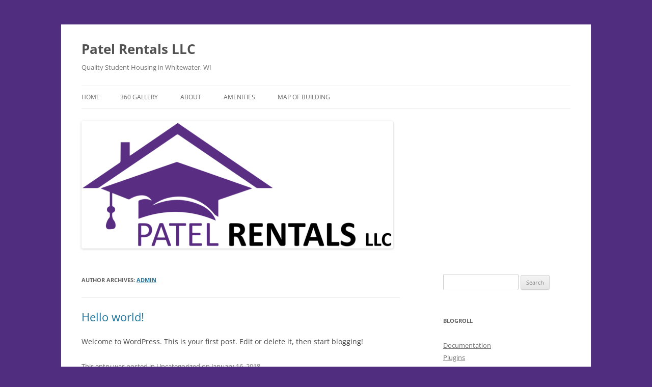

--- FILE ---
content_type: text/html; charset=UTF-8
request_url: http://patelrentals.com/author/admin/
body_size: 7849
content:
<!DOCTYPE html>
<html lang="en">
<head>
<meta charset="UTF-8" />
<meta name="viewport" content="width=device-width, initial-scale=1.0" />
<title>admin | Patel Rentals LLC</title>
<link rel="profile" href="https://gmpg.org/xfn/11" />
<link rel="pingback" href="http://patelrentals.com/xmlrpc.php">
<meta name='robots' content='max-image-preview:large' />
<style id='wp-img-auto-sizes-contain-inline-css' type='text/css'>
img:is([sizes=auto i],[sizes^="auto," i]){contain-intrinsic-size:3000px 1500px}
/*# sourceURL=wp-img-auto-sizes-contain-inline-css */
</style>
<style id='wp-emoji-styles-inline-css' type='text/css'>

	img.wp-smiley, img.emoji {
		display: inline !important;
		border: none !important;
		box-shadow: none !important;
		height: 1em !important;
		width: 1em !important;
		margin: 0 0.07em !important;
		vertical-align: -0.1em !important;
		background: none !important;
		padding: 0 !important;
	}
/*# sourceURL=wp-emoji-styles-inline-css */
</style>
<style id='wp-block-library-inline-css' type='text/css'>
:root{--wp-block-synced-color:#7a00df;--wp-block-synced-color--rgb:122,0,223;--wp-bound-block-color:var(--wp-block-synced-color);--wp-editor-canvas-background:#ddd;--wp-admin-theme-color:#007cba;--wp-admin-theme-color--rgb:0,124,186;--wp-admin-theme-color-darker-10:#006ba1;--wp-admin-theme-color-darker-10--rgb:0,107,160.5;--wp-admin-theme-color-darker-20:#005a87;--wp-admin-theme-color-darker-20--rgb:0,90,135;--wp-admin-border-width-focus:2px}@media (min-resolution:192dpi){:root{--wp-admin-border-width-focus:1.5px}}.wp-element-button{cursor:pointer}:root .has-very-light-gray-background-color{background-color:#eee}:root .has-very-dark-gray-background-color{background-color:#313131}:root .has-very-light-gray-color{color:#eee}:root .has-very-dark-gray-color{color:#313131}:root .has-vivid-green-cyan-to-vivid-cyan-blue-gradient-background{background:linear-gradient(135deg,#00d084,#0693e3)}:root .has-purple-crush-gradient-background{background:linear-gradient(135deg,#34e2e4,#4721fb 50%,#ab1dfe)}:root .has-hazy-dawn-gradient-background{background:linear-gradient(135deg,#faaca8,#dad0ec)}:root .has-subdued-olive-gradient-background{background:linear-gradient(135deg,#fafae1,#67a671)}:root .has-atomic-cream-gradient-background{background:linear-gradient(135deg,#fdd79a,#004a59)}:root .has-nightshade-gradient-background{background:linear-gradient(135deg,#330968,#31cdcf)}:root .has-midnight-gradient-background{background:linear-gradient(135deg,#020381,#2874fc)}:root{--wp--preset--font-size--normal:16px;--wp--preset--font-size--huge:42px}.has-regular-font-size{font-size:1em}.has-larger-font-size{font-size:2.625em}.has-normal-font-size{font-size:var(--wp--preset--font-size--normal)}.has-huge-font-size{font-size:var(--wp--preset--font-size--huge)}.has-text-align-center{text-align:center}.has-text-align-left{text-align:left}.has-text-align-right{text-align:right}.has-fit-text{white-space:nowrap!important}#end-resizable-editor-section{display:none}.aligncenter{clear:both}.items-justified-left{justify-content:flex-start}.items-justified-center{justify-content:center}.items-justified-right{justify-content:flex-end}.items-justified-space-between{justify-content:space-between}.screen-reader-text{border:0;clip-path:inset(50%);height:1px;margin:-1px;overflow:hidden;padding:0;position:absolute;width:1px;word-wrap:normal!important}.screen-reader-text:focus{background-color:#ddd;clip-path:none;color:#444;display:block;font-size:1em;height:auto;left:5px;line-height:normal;padding:15px 23px 14px;text-decoration:none;top:5px;width:auto;z-index:100000}html :where(.has-border-color){border-style:solid}html :where([style*=border-top-color]){border-top-style:solid}html :where([style*=border-right-color]){border-right-style:solid}html :where([style*=border-bottom-color]){border-bottom-style:solid}html :where([style*=border-left-color]){border-left-style:solid}html :where([style*=border-width]){border-style:solid}html :where([style*=border-top-width]){border-top-style:solid}html :where([style*=border-right-width]){border-right-style:solid}html :where([style*=border-bottom-width]){border-bottom-style:solid}html :where([style*=border-left-width]){border-left-style:solid}html :where(img[class*=wp-image-]){height:auto;max-width:100%}:where(figure){margin:0 0 1em}html :where(.is-position-sticky){--wp-admin--admin-bar--position-offset:var(--wp-admin--admin-bar--height,0px)}@media screen and (max-width:600px){html :where(.is-position-sticky){--wp-admin--admin-bar--position-offset:0px}}

/*# sourceURL=wp-block-library-inline-css */
</style><style id='global-styles-inline-css' type='text/css'>
:root{--wp--preset--aspect-ratio--square: 1;--wp--preset--aspect-ratio--4-3: 4/3;--wp--preset--aspect-ratio--3-4: 3/4;--wp--preset--aspect-ratio--3-2: 3/2;--wp--preset--aspect-ratio--2-3: 2/3;--wp--preset--aspect-ratio--16-9: 16/9;--wp--preset--aspect-ratio--9-16: 9/16;--wp--preset--color--black: #000000;--wp--preset--color--cyan-bluish-gray: #abb8c3;--wp--preset--color--white: #fff;--wp--preset--color--pale-pink: #f78da7;--wp--preset--color--vivid-red: #cf2e2e;--wp--preset--color--luminous-vivid-orange: #ff6900;--wp--preset--color--luminous-vivid-amber: #fcb900;--wp--preset--color--light-green-cyan: #7bdcb5;--wp--preset--color--vivid-green-cyan: #00d084;--wp--preset--color--pale-cyan-blue: #8ed1fc;--wp--preset--color--vivid-cyan-blue: #0693e3;--wp--preset--color--vivid-purple: #9b51e0;--wp--preset--color--blue: #21759b;--wp--preset--color--dark-gray: #444;--wp--preset--color--medium-gray: #9f9f9f;--wp--preset--color--light-gray: #e6e6e6;--wp--preset--gradient--vivid-cyan-blue-to-vivid-purple: linear-gradient(135deg,rgb(6,147,227) 0%,rgb(155,81,224) 100%);--wp--preset--gradient--light-green-cyan-to-vivid-green-cyan: linear-gradient(135deg,rgb(122,220,180) 0%,rgb(0,208,130) 100%);--wp--preset--gradient--luminous-vivid-amber-to-luminous-vivid-orange: linear-gradient(135deg,rgb(252,185,0) 0%,rgb(255,105,0) 100%);--wp--preset--gradient--luminous-vivid-orange-to-vivid-red: linear-gradient(135deg,rgb(255,105,0) 0%,rgb(207,46,46) 100%);--wp--preset--gradient--very-light-gray-to-cyan-bluish-gray: linear-gradient(135deg,rgb(238,238,238) 0%,rgb(169,184,195) 100%);--wp--preset--gradient--cool-to-warm-spectrum: linear-gradient(135deg,rgb(74,234,220) 0%,rgb(151,120,209) 20%,rgb(207,42,186) 40%,rgb(238,44,130) 60%,rgb(251,105,98) 80%,rgb(254,248,76) 100%);--wp--preset--gradient--blush-light-purple: linear-gradient(135deg,rgb(255,206,236) 0%,rgb(152,150,240) 100%);--wp--preset--gradient--blush-bordeaux: linear-gradient(135deg,rgb(254,205,165) 0%,rgb(254,45,45) 50%,rgb(107,0,62) 100%);--wp--preset--gradient--luminous-dusk: linear-gradient(135deg,rgb(255,203,112) 0%,rgb(199,81,192) 50%,rgb(65,88,208) 100%);--wp--preset--gradient--pale-ocean: linear-gradient(135deg,rgb(255,245,203) 0%,rgb(182,227,212) 50%,rgb(51,167,181) 100%);--wp--preset--gradient--electric-grass: linear-gradient(135deg,rgb(202,248,128) 0%,rgb(113,206,126) 100%);--wp--preset--gradient--midnight: linear-gradient(135deg,rgb(2,3,129) 0%,rgb(40,116,252) 100%);--wp--preset--font-size--small: 13px;--wp--preset--font-size--medium: 20px;--wp--preset--font-size--large: 36px;--wp--preset--font-size--x-large: 42px;--wp--preset--spacing--20: 0.44rem;--wp--preset--spacing--30: 0.67rem;--wp--preset--spacing--40: 1rem;--wp--preset--spacing--50: 1.5rem;--wp--preset--spacing--60: 2.25rem;--wp--preset--spacing--70: 3.38rem;--wp--preset--spacing--80: 5.06rem;--wp--preset--shadow--natural: 6px 6px 9px rgba(0, 0, 0, 0.2);--wp--preset--shadow--deep: 12px 12px 50px rgba(0, 0, 0, 0.4);--wp--preset--shadow--sharp: 6px 6px 0px rgba(0, 0, 0, 0.2);--wp--preset--shadow--outlined: 6px 6px 0px -3px rgb(255, 255, 255), 6px 6px rgb(0, 0, 0);--wp--preset--shadow--crisp: 6px 6px 0px rgb(0, 0, 0);}:where(.is-layout-flex){gap: 0.5em;}:where(.is-layout-grid){gap: 0.5em;}body .is-layout-flex{display: flex;}.is-layout-flex{flex-wrap: wrap;align-items: center;}.is-layout-flex > :is(*, div){margin: 0;}body .is-layout-grid{display: grid;}.is-layout-grid > :is(*, div){margin: 0;}:where(.wp-block-columns.is-layout-flex){gap: 2em;}:where(.wp-block-columns.is-layout-grid){gap: 2em;}:where(.wp-block-post-template.is-layout-flex){gap: 1.25em;}:where(.wp-block-post-template.is-layout-grid){gap: 1.25em;}.has-black-color{color: var(--wp--preset--color--black) !important;}.has-cyan-bluish-gray-color{color: var(--wp--preset--color--cyan-bluish-gray) !important;}.has-white-color{color: var(--wp--preset--color--white) !important;}.has-pale-pink-color{color: var(--wp--preset--color--pale-pink) !important;}.has-vivid-red-color{color: var(--wp--preset--color--vivid-red) !important;}.has-luminous-vivid-orange-color{color: var(--wp--preset--color--luminous-vivid-orange) !important;}.has-luminous-vivid-amber-color{color: var(--wp--preset--color--luminous-vivid-amber) !important;}.has-light-green-cyan-color{color: var(--wp--preset--color--light-green-cyan) !important;}.has-vivid-green-cyan-color{color: var(--wp--preset--color--vivid-green-cyan) !important;}.has-pale-cyan-blue-color{color: var(--wp--preset--color--pale-cyan-blue) !important;}.has-vivid-cyan-blue-color{color: var(--wp--preset--color--vivid-cyan-blue) !important;}.has-vivid-purple-color{color: var(--wp--preset--color--vivid-purple) !important;}.has-black-background-color{background-color: var(--wp--preset--color--black) !important;}.has-cyan-bluish-gray-background-color{background-color: var(--wp--preset--color--cyan-bluish-gray) !important;}.has-white-background-color{background-color: var(--wp--preset--color--white) !important;}.has-pale-pink-background-color{background-color: var(--wp--preset--color--pale-pink) !important;}.has-vivid-red-background-color{background-color: var(--wp--preset--color--vivid-red) !important;}.has-luminous-vivid-orange-background-color{background-color: var(--wp--preset--color--luminous-vivid-orange) !important;}.has-luminous-vivid-amber-background-color{background-color: var(--wp--preset--color--luminous-vivid-amber) !important;}.has-light-green-cyan-background-color{background-color: var(--wp--preset--color--light-green-cyan) !important;}.has-vivid-green-cyan-background-color{background-color: var(--wp--preset--color--vivid-green-cyan) !important;}.has-pale-cyan-blue-background-color{background-color: var(--wp--preset--color--pale-cyan-blue) !important;}.has-vivid-cyan-blue-background-color{background-color: var(--wp--preset--color--vivid-cyan-blue) !important;}.has-vivid-purple-background-color{background-color: var(--wp--preset--color--vivid-purple) !important;}.has-black-border-color{border-color: var(--wp--preset--color--black) !important;}.has-cyan-bluish-gray-border-color{border-color: var(--wp--preset--color--cyan-bluish-gray) !important;}.has-white-border-color{border-color: var(--wp--preset--color--white) !important;}.has-pale-pink-border-color{border-color: var(--wp--preset--color--pale-pink) !important;}.has-vivid-red-border-color{border-color: var(--wp--preset--color--vivid-red) !important;}.has-luminous-vivid-orange-border-color{border-color: var(--wp--preset--color--luminous-vivid-orange) !important;}.has-luminous-vivid-amber-border-color{border-color: var(--wp--preset--color--luminous-vivid-amber) !important;}.has-light-green-cyan-border-color{border-color: var(--wp--preset--color--light-green-cyan) !important;}.has-vivid-green-cyan-border-color{border-color: var(--wp--preset--color--vivid-green-cyan) !important;}.has-pale-cyan-blue-border-color{border-color: var(--wp--preset--color--pale-cyan-blue) !important;}.has-vivid-cyan-blue-border-color{border-color: var(--wp--preset--color--vivid-cyan-blue) !important;}.has-vivid-purple-border-color{border-color: var(--wp--preset--color--vivid-purple) !important;}.has-vivid-cyan-blue-to-vivid-purple-gradient-background{background: var(--wp--preset--gradient--vivid-cyan-blue-to-vivid-purple) !important;}.has-light-green-cyan-to-vivid-green-cyan-gradient-background{background: var(--wp--preset--gradient--light-green-cyan-to-vivid-green-cyan) !important;}.has-luminous-vivid-amber-to-luminous-vivid-orange-gradient-background{background: var(--wp--preset--gradient--luminous-vivid-amber-to-luminous-vivid-orange) !important;}.has-luminous-vivid-orange-to-vivid-red-gradient-background{background: var(--wp--preset--gradient--luminous-vivid-orange-to-vivid-red) !important;}.has-very-light-gray-to-cyan-bluish-gray-gradient-background{background: var(--wp--preset--gradient--very-light-gray-to-cyan-bluish-gray) !important;}.has-cool-to-warm-spectrum-gradient-background{background: var(--wp--preset--gradient--cool-to-warm-spectrum) !important;}.has-blush-light-purple-gradient-background{background: var(--wp--preset--gradient--blush-light-purple) !important;}.has-blush-bordeaux-gradient-background{background: var(--wp--preset--gradient--blush-bordeaux) !important;}.has-luminous-dusk-gradient-background{background: var(--wp--preset--gradient--luminous-dusk) !important;}.has-pale-ocean-gradient-background{background: var(--wp--preset--gradient--pale-ocean) !important;}.has-electric-grass-gradient-background{background: var(--wp--preset--gradient--electric-grass) !important;}.has-midnight-gradient-background{background: var(--wp--preset--gradient--midnight) !important;}.has-small-font-size{font-size: var(--wp--preset--font-size--small) !important;}.has-medium-font-size{font-size: var(--wp--preset--font-size--medium) !important;}.has-large-font-size{font-size: var(--wp--preset--font-size--large) !important;}.has-x-large-font-size{font-size: var(--wp--preset--font-size--x-large) !important;}
/*# sourceURL=global-styles-inline-css */
</style>

<style id='classic-theme-styles-inline-css' type='text/css'>
/*! This file is auto-generated */
.wp-block-button__link{color:#fff;background-color:#32373c;border-radius:9999px;box-shadow:none;text-decoration:none;padding:calc(.667em + 2px) calc(1.333em + 2px);font-size:1.125em}.wp-block-file__button{background:#32373c;color:#fff;text-decoration:none}
/*# sourceURL=/wp-includes/css/classic-themes.min.css */
</style>
<link rel='stylesheet' id='twentytwelve-fonts-css' href='http://patelrentals.com/wp-content/themes/twentytwelve/fonts/font-open-sans.css?ver=20230328' type='text/css' media='all' />
<link rel='stylesheet' id='twentytwelve-style-css' href='http://patelrentals.com/wp-content/themes/twentytwelve/style.css?ver=20251202' type='text/css' media='all' />
<link rel='stylesheet' id='twentytwelve-block-style-css' href='http://patelrentals.com/wp-content/themes/twentytwelve/css/blocks.css?ver=20251031' type='text/css' media='all' />
<script type="text/javascript" src="http://patelrentals.com/wp-includes/js/jquery/jquery.min.js?ver=3.7.1" id="jquery-core-js"></script>
<script type="text/javascript" src="http://patelrentals.com/wp-includes/js/jquery/jquery-migrate.min.js?ver=3.4.1" id="jquery-migrate-js"></script>
<script type="text/javascript" src="http://patelrentals.com/wp-content/themes/twentytwelve/js/navigation.js?ver=20250303" id="twentytwelve-navigation-js" defer="defer" data-wp-strategy="defer"></script>
<link rel="https://api.w.org/" href="http://patelrentals.com/wp-json/" /><link rel="alternate" title="JSON" type="application/json" href="http://patelrentals.com/wp-json/wp/v2/users/1" /><link rel="EditURI" type="application/rsd+xml" title="RSD" href="http://patelrentals.com/xmlrpc.php?rsd" />

<style type="text/css" id="custom-background-css">
body.custom-background { background-color: #502d7f; }
</style>
	</head>

<body class="archive author author-admin author-1 custom-background wp-embed-responsive wp-theme-twentytwelve custom-font-enabled single-author">
<div id="page" class="hfeed site">
	<a class="screen-reader-text skip-link" href="#content">Skip to content</a>
	<header id="masthead" class="site-header">
		<hgroup>
							<h1 class="site-title"><a href="http://patelrentals.com/" rel="home" >Patel Rentals LLC</a></h1>
								<h2 class="site-description">Quality Student Housing in Whitewater, WI</h2>
					</hgroup>

		<nav id="site-navigation" class="main-navigation">
			<button class="menu-toggle">Menu</button>
			<div class="nav-menu"><ul>
<li ><a href="http://patelrentals.com/">Home</a></li><li class="page_item page-item-64"><a href="http://patelrentals.com/360-gallery/">360 Gallery</a></li>
<li class="page_item page-item-2"><a href="http://patelrentals.com/about/">About</a></li>
<li class="page_item page-item-13"><a href="http://patelrentals.com/amenities/">Amenities</a></li>
<li class="page_item page-item-8"><a href="http://patelrentals.com/map-of-building/">Map of Building</a></li>
</ul></div>
		</nav><!-- #site-navigation -->

				<a href="http://patelrentals.com/"  rel="home"><img src="http://patelrentals.com/wp-content/uploads/2013/01/PatelRentals_612x250.png" width="612" height="250" alt="Patel Rentals LLC" class="header-image" srcset="http://patelrentals.com/wp-content/uploads/2013/01/PatelRentals_612x250.png 612w, http://patelrentals.com/wp-content/uploads/2013/01/PatelRentals_612x250-300x123.png 300w" sizes="(max-width: 612px) 100vw, 612px" decoding="async" fetchpriority="high" /></a>
			</header><!-- #masthead -->

	<div id="main" class="wrapper">

	<section id="primary" class="site-content">
		<div id="content" role="main">

		
			
			<header class="archive-header">
				<h1 class="archive-title">
				Author Archives: <span class="vcard"><a class="url fn n" href="http://patelrentals.com/author/admin/" rel="me">admin</a></span>				</h1>
			</header><!-- .archive-header -->

			
			
			
							
	<article id="post-1" class="post-1 post type-post status-publish format-standard hentry category-uncategorized">
				<header class="entry-header">
			
						<h1 class="entry-title">
				<a href="http://patelrentals.com/uncategorized/hello-world/" rel="bookmark">Hello world!</a>
			</h1>
								</header><!-- .entry-header -->

				<div class="entry-content">
			<p>Welcome to WordPress. This is your first post. Edit or delete it, then start blogging!</p>
					</div><!-- .entry-content -->
		
		<footer class="entry-meta">
			This entry was posted in <a href="http://patelrentals.com/category/uncategorized/" rel="category tag">Uncategorized</a> on <a href="http://patelrentals.com/uncategorized/hello-world/" title="6:41 pm" rel="bookmark"><time class="entry-date" datetime="2018-01-16T18:41:19-06:00">January 16, 2018</time></a><span class="by-author"> by <span class="author vcard"><a class="url fn n" href="http://patelrentals.com/author/admin/" title="View all posts by admin" rel="author">admin</a></span></span>.								</footer><!-- .entry-meta -->
	</article><!-- #post -->
							
	<article id="post-50" class="post-50 post type-post status-publish format-standard hentry category-uncategorized">
				<header class="entry-header">
			
						<h1 class="entry-title">
				<a href="http://patelrentals.com/uncategorized/all-units-leased-for-2016-17-school-year/" rel="bookmark">All Units leased for 2016-17 School Year</a>
			</h1>
								</header><!-- .entry-header -->

				<div class="entry-content">
			<p>All units are leased for the 2016-17 school year.  One unit is looking for a female subleaser.  Please contact us for more details.</p>
					</div><!-- .entry-content -->
		
		<footer class="entry-meta">
			This entry was posted in <a href="http://patelrentals.com/category/uncategorized/" rel="category tag">Uncategorized</a> on <a href="http://patelrentals.com/uncategorized/all-units-leased-for-2016-17-school-year/" title="4:38 pm" rel="bookmark"><time class="entry-date" datetime="2016-04-26T16:38:10-05:00">April 26, 2016</time></a><span class="by-author"> by <span class="author vcard"><a class="url fn n" href="http://patelrentals.com/author/admin/" title="View all posts by admin" rel="author">admin</a></span></span>.								</footer><!-- .entry-meta -->
	</article><!-- #post -->
							
	<article id="post-40" class="post-40 post type-post status-publish format-standard hentry category-uncategorized">
				<header class="entry-header">
			
						<h1 class="entry-title">
				<a href="http://patelrentals.com/uncategorized/now-renting-for-the-2015-16-school-year/" rel="bookmark">Now renting for the 2015-16 school year!</a>
			</h1>
								</header><!-- .entry-header -->

				<div class="entry-content">
								</div><!-- .entry-content -->
		
		<footer class="entry-meta">
			This entry was posted in <a href="http://patelrentals.com/category/uncategorized/" rel="category tag">Uncategorized</a> on <a href="http://patelrentals.com/uncategorized/now-renting-for-the-2015-16-school-year/" title="7:13 pm" rel="bookmark"><time class="entry-date" datetime="2014-09-30T19:13:31-05:00">September 30, 2014</time></a><span class="by-author"> by <span class="author vcard"><a class="url fn n" href="http://patelrentals.com/author/admin/" title="View all posts by admin" rel="author">admin</a></span></span>.								</footer><!-- .entry-meta -->
	</article><!-- #post -->
							
	<article id="post-36" class="post-36 post type-post status-publish format-standard hentry category-uncategorized">
				<header class="entry-header">
			
						<h1 class="entry-title">
				<a href="http://patelrentals.com/uncategorized/all-units-rented-for-2014-2015-school-year/" rel="bookmark">All units rented for 2014-2015 School Year</a>
			</h1>
								</header><!-- .entry-header -->

				<div class="entry-content">
			<p>All units are rented for the 2014-2015 school year.</p>
					</div><!-- .entry-content -->
		
		<footer class="entry-meta">
			This entry was posted in <a href="http://patelrentals.com/category/uncategorized/" rel="category tag">Uncategorized</a> on <a href="http://patelrentals.com/uncategorized/all-units-rented-for-2014-2015-school-year/" title="4:24 pm" rel="bookmark"><time class="entry-date" datetime="2013-12-17T16:24:48-06:00">December 17, 2013</time></a><span class="by-author"> by <span class="author vcard"><a class="url fn n" href="http://patelrentals.com/author/admin/" title="View all posts by admin" rel="author">admin</a></span></span>.								</footer><!-- .entry-meta -->
	</article><!-- #post -->
							
	<article id="post-6" class="post-6 post type-post status-publish format-standard hentry category-uncategorized">
				<header class="entry-header">
			
						<h1 class="entry-title">
				<a href="http://patelrentals.com/uncategorized/now-renting-for-2014-15-school-year/" rel="bookmark">Now renting for 2014-15 School Year!</a>
			</h1>
								</header><!-- .entry-header -->

				<div class="entry-content">
			<h3>For viewing and information contact:</h3>
<ul>
<li>(920)-397-0050 &#8211; leave voicemail with contact information for Rajen Patel</li>
<li>email: <a href="mailto:rajenbpatel@hotmail.com?subject=597%20N%20Tratt%20St%20Rental">rajenbpatel@hotmail.com</a></li>
</ul>
<p><strong><a href="http://maps.google.com/maps/ms?ie=UTF8&amp;hl=en&amp;msa=0&amp;ll=42.846111,-88.753449&amp;spn=0.00376,0.010836&amp;t=h&amp;z=17&amp;om=1&amp;msid=113336177503325757614.00043ccf48fa9c8e523dc" target="_blank">Map of building<br />
</a></strong><br />
It is at the corner of Tratt St and Foxglove Lane.</p>
<p>Security Deposit: $975 total</p>
<p>Rent: with maximum of 3 tenants</p>
<p>Summer 2014 Rent &#8211; $2745 total, $915 per person<br />
Fall 2014 Rent &#8211; $6000 total, $2000 per person<br />
Spring 2015 Rent &#8211; $6000 total, $2000 per person</p>
<p>Internet access is included with wired and wireless available. Charter expanded basic lineup is included. Each bedroom and living room is wired for cable and internet.  Water, gas and electric utilities are tenant responsibility.</p>
					</div><!-- .entry-content -->
		
		<footer class="entry-meta">
			This entry was posted in <a href="http://patelrentals.com/category/uncategorized/" rel="category tag">Uncategorized</a> on <a href="http://patelrentals.com/uncategorized/now-renting-for-2014-15-school-year/" title="10:46 am" rel="bookmark"><time class="entry-date" datetime="2012-10-03T10:46:16-05:00">October 3, 2012</time></a><span class="by-author"> by <span class="author vcard"><a class="url fn n" href="http://patelrentals.com/author/admin/" title="View all posts by admin" rel="author">admin</a></span></span>.								</footer><!-- .entry-meta -->
	</article><!-- #post -->
			
			
		
		</div><!-- #content -->
	</section><!-- #primary -->


			<div id="secondary" class="widget-area" role="complementary">
			<aside id="search-2" class="widget widget_search"><form role="search" method="get" id="searchform" class="searchform" action="http://patelrentals.com/">
				<div>
					<label class="screen-reader-text" for="s">Search for:</label>
					<input type="text" value="" name="s" id="s" />
					<input type="submit" id="searchsubmit" value="Search" />
				</div>
			</form></aside><aside id="linkcat-2" class="widget widget_links"><h3 class="widget-title">Blogroll</h3>
	<ul class='xoxo blogroll'>
<li><a href="http://codex.wordpress.org/">Documentation</a></li>
<li><a href="http://wordpress.org/extend/plugins/">Plugins</a></li>
<li><a href="http://wordpress.org/extend/ideas/">Suggest Ideas</a></li>
<li><a href="http://wordpress.org/support/">Support Forum</a></li>
<li><a href="http://wordpress.org/extend/themes/">Themes</a></li>
<li><a href="http://wordpress.org/development/">WordPress Blog</a></li>
<li><a href="http://planet.wordpress.org/">WordPress Planet</a></li>

	</ul>
</aside>

		<aside id="recent-posts-2" class="widget widget_recent_entries">
		<h3 class="widget-title">Recent Posts</h3>
		<ul>
											<li>
					<a href="http://patelrentals.com/uncategorized/hello-world/" aria-current="page">Hello world!</a>
									</li>
											<li>
					<a href="http://patelrentals.com/uncategorized/all-units-leased-for-2016-17-school-year/">All Units leased for 2016-17 School Year</a>
									</li>
											<li>
					<a href="http://patelrentals.com/uncategorized/now-renting-for-the-2015-16-school-year/">Now renting for the 2015-16 school year!</a>
									</li>
											<li>
					<a href="http://patelrentals.com/uncategorized/all-units-rented-for-2014-2015-school-year/">All units rented for 2014-2015 School Year</a>
									</li>
											<li>
					<a href="http://patelrentals.com/uncategorized/now-renting-for-2014-15-school-year/">Now renting for 2014-15 School Year!</a>
									</li>
					</ul>

		</aside><aside id="archives-2" class="widget widget_archive"><h3 class="widget-title">Archives</h3>
			<ul>
					<li><a href='http://patelrentals.com/2018/01/'>January 2018</a></li>
	<li><a href='http://patelrentals.com/2016/04/'>April 2016</a></li>
	<li><a href='http://patelrentals.com/2014/09/'>September 2014</a></li>
	<li><a href='http://patelrentals.com/2013/12/'>December 2013</a></li>
	<li><a href='http://patelrentals.com/2012/10/'>October 2012</a></li>
			</ul>

			</aside><aside id="categories-2" class="widget widget_categories"><h3 class="widget-title">Categories</h3>
			<ul>
					<li class="cat-item cat-item-1"><a href="http://patelrentals.com/category/uncategorized/">Uncategorized</a>
</li>
			</ul>

			</aside><aside id="meta-2" class="widget widget_meta"><h3 class="widget-title">Meta</h3>
		<ul>
						<li><a href="http://patelrentals.com/wp-login.php">Log in</a></li>
			<li><a href="http://patelrentals.com/feed/">Entries feed</a></li>
			<li><a href="http://patelrentals.com/comments/feed/">Comments feed</a></li>

			<li><a href="https://wordpress.org/">WordPress.org</a></li>
		</ul>

		</aside>		</div><!-- #secondary -->
		</div><!-- #main .wrapper -->
	<footer id="colophon" role="contentinfo">
		<div class="site-info">
									<a href="https://wordpress.org/" class="imprint" title="Semantic Personal Publishing Platform">
				Proudly powered by WordPress			</a>
		</div><!-- .site-info -->
	</footer><!-- #colophon -->
</div><!-- #page -->

<script type="speculationrules">
{"prefetch":[{"source":"document","where":{"and":[{"href_matches":"/*"},{"not":{"href_matches":["/wp-*.php","/wp-admin/*","/wp-content/uploads/*","/wp-content/*","/wp-content/plugins/*","/wp-content/themes/twentytwelve/*","/*\\?(.+)"]}},{"not":{"selector_matches":"a[rel~=\"nofollow\"]"}},{"not":{"selector_matches":".no-prefetch, .no-prefetch a"}}]},"eagerness":"conservative"}]}
</script>
<script id="wp-emoji-settings" type="application/json">
{"baseUrl":"https://s.w.org/images/core/emoji/17.0.2/72x72/","ext":".png","svgUrl":"https://s.w.org/images/core/emoji/17.0.2/svg/","svgExt":".svg","source":{"concatemoji":"http://patelrentals.com/wp-includes/js/wp-emoji-release.min.js?ver=f2293faabf65a075b642ecff21b48988"}}
</script>
<script type="module">
/* <![CDATA[ */
/*! This file is auto-generated */
const a=JSON.parse(document.getElementById("wp-emoji-settings").textContent),o=(window._wpemojiSettings=a,"wpEmojiSettingsSupports"),s=["flag","emoji"];function i(e){try{var t={supportTests:e,timestamp:(new Date).valueOf()};sessionStorage.setItem(o,JSON.stringify(t))}catch(e){}}function c(e,t,n){e.clearRect(0,0,e.canvas.width,e.canvas.height),e.fillText(t,0,0);t=new Uint32Array(e.getImageData(0,0,e.canvas.width,e.canvas.height).data);e.clearRect(0,0,e.canvas.width,e.canvas.height),e.fillText(n,0,0);const a=new Uint32Array(e.getImageData(0,0,e.canvas.width,e.canvas.height).data);return t.every((e,t)=>e===a[t])}function p(e,t){e.clearRect(0,0,e.canvas.width,e.canvas.height),e.fillText(t,0,0);var n=e.getImageData(16,16,1,1);for(let e=0;e<n.data.length;e++)if(0!==n.data[e])return!1;return!0}function u(e,t,n,a){switch(t){case"flag":return n(e,"\ud83c\udff3\ufe0f\u200d\u26a7\ufe0f","\ud83c\udff3\ufe0f\u200b\u26a7\ufe0f")?!1:!n(e,"\ud83c\udde8\ud83c\uddf6","\ud83c\udde8\u200b\ud83c\uddf6")&&!n(e,"\ud83c\udff4\udb40\udc67\udb40\udc62\udb40\udc65\udb40\udc6e\udb40\udc67\udb40\udc7f","\ud83c\udff4\u200b\udb40\udc67\u200b\udb40\udc62\u200b\udb40\udc65\u200b\udb40\udc6e\u200b\udb40\udc67\u200b\udb40\udc7f");case"emoji":return!a(e,"\ud83e\u1fac8")}return!1}function f(e,t,n,a){let r;const o=(r="undefined"!=typeof WorkerGlobalScope&&self instanceof WorkerGlobalScope?new OffscreenCanvas(300,150):document.createElement("canvas")).getContext("2d",{willReadFrequently:!0}),s=(o.textBaseline="top",o.font="600 32px Arial",{});return e.forEach(e=>{s[e]=t(o,e,n,a)}),s}function r(e){var t=document.createElement("script");t.src=e,t.defer=!0,document.head.appendChild(t)}a.supports={everything:!0,everythingExceptFlag:!0},new Promise(t=>{let n=function(){try{var e=JSON.parse(sessionStorage.getItem(o));if("object"==typeof e&&"number"==typeof e.timestamp&&(new Date).valueOf()<e.timestamp+604800&&"object"==typeof e.supportTests)return e.supportTests}catch(e){}return null}();if(!n){if("undefined"!=typeof Worker&&"undefined"!=typeof OffscreenCanvas&&"undefined"!=typeof URL&&URL.createObjectURL&&"undefined"!=typeof Blob)try{var e="postMessage("+f.toString()+"("+[JSON.stringify(s),u.toString(),c.toString(),p.toString()].join(",")+"));",a=new Blob([e],{type:"text/javascript"});const r=new Worker(URL.createObjectURL(a),{name:"wpTestEmojiSupports"});return void(r.onmessage=e=>{i(n=e.data),r.terminate(),t(n)})}catch(e){}i(n=f(s,u,c,p))}t(n)}).then(e=>{for(const n in e)a.supports[n]=e[n],a.supports.everything=a.supports.everything&&a.supports[n],"flag"!==n&&(a.supports.everythingExceptFlag=a.supports.everythingExceptFlag&&a.supports[n]);var t;a.supports.everythingExceptFlag=a.supports.everythingExceptFlag&&!a.supports.flag,a.supports.everything||((t=a.source||{}).concatemoji?r(t.concatemoji):t.wpemoji&&t.twemoji&&(r(t.twemoji),r(t.wpemoji)))});
//# sourceURL=http://patelrentals.com/wp-includes/js/wp-emoji-loader.min.js
/* ]]> */
</script>
</body>
</html>
